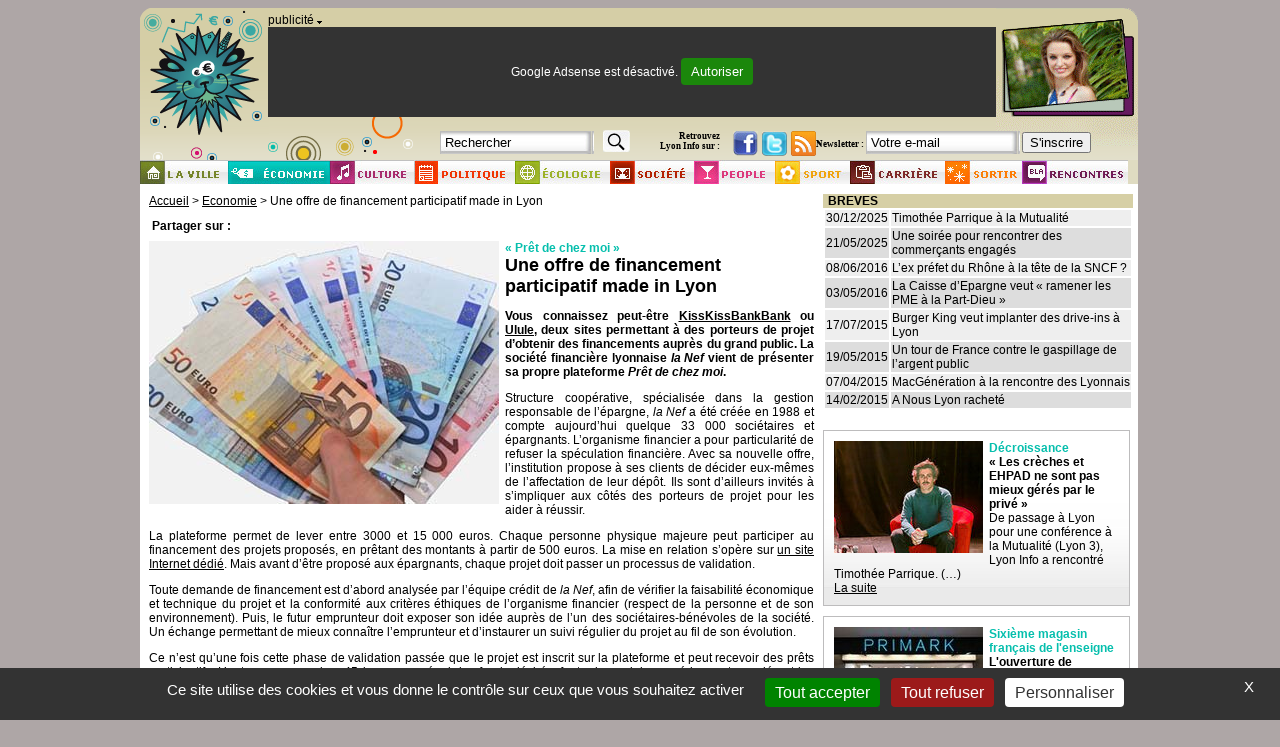

--- FILE ---
content_type: text/html; charset=utf-8
request_url: http://www.lyon-info.fr/?Une-offre-de-financement
body_size: 10187
content:
<!DOCTYPE html PUBLIC "-//W3C//DTD XHTML 1.0 Transitional//EN" "http://www.w3.org/TR/xhtml1/DTD/xhtml1-transitional.dtd">
<html xmlns="http://www.w3.org/1999/xhtml" xml:lang="fr" lang="fr" dir="ltr"><html xmlns:fb="http://www.facebook.com/2008/fbml">
<head>
<title>Une offre de financement participatif made in Lyon - Lyon Info</title>




<script>
var mediabox_settings={"auto_detect":true,"ns":"box","tt_img":true,"sel_g":"#documents_portfolio a[type='image\/jpeg'],#documents_portfolio a[type='image\/png'],#documents_portfolio a[type='image\/gif']","sel_c":".mediabox","str_ssStart":"Diaporama","str_ssStop":"Arr\u00eater","str_cur":"{current}\/{total}","str_prev":"Pr\u00e9c\u00e9dent","str_next":"Suivant","str_close":"Fermer","str_loading":"Chargement\u2026","str_petc":"Taper \u2019Echap\u2019 pour fermer","str_dialTitDef":"Boite de dialogue","str_dialTitMed":"Affichage d\u2019un media","splash_url":"","lity":{"skin":"_simple-white","maxWidth":"90%","maxHeight":"90%","minWidth":"400px","minHeight":"","slideshow_speed":"2500","opacite":"0.9","defaultCaptionState":"expanded"}};
</script>
<!-- insert_head_css -->
<link rel="stylesheet" href="plugins-dist/mediabox/lib/lity/lity.css?1749555108" type="text/css" media="all" />
<link rel="stylesheet" href="plugins-dist/mediabox/lity/css/lity.mediabox.css?1749555108" type="text/css" media="all" />
<link rel="stylesheet" href="plugins-dist/mediabox/lity/skins/_simple-white/lity.css?1749555108" type="text/css" media="all" /><link rel='stylesheet' type='text/css' media='all' href='plugins-dist/porte_plume/css/barre_outils.css?1749555110' />
<link rel='stylesheet' type='text/css' media='all' href='local/cache-css/cssdyn-css_barre_outils_icones_css-e0c6b267.css?1750256993' />
<script src="prive/javascript/jquery.js?1749554704" type="text/javascript"></script>

<script src="prive/javascript/jquery.form.js?1749554704" type="text/javascript"></script>

<script src="prive/javascript/jquery.autosave.js?1749554704" type="text/javascript"></script>

<script src="prive/javascript/jquery.placeholder-label.js?1749554704" type="text/javascript"></script>

<script src="prive/javascript/ajaxCallback.js?1749554704" type="text/javascript"></script>

<script src="prive/javascript/js.cookie.js?1749554704" type="text/javascript"></script>
<!-- insert_head -->
<script src="plugins-dist/mediabox/lib/lity/lity.js?1749555108" type="text/javascript"></script>
<script src="plugins-dist/mediabox/lity/js/lity.mediabox.js?1749555108" type="text/javascript"></script>
<script src="plugins-dist/mediabox/javascript/spip.mediabox.js?1749555108" type="text/javascript"></script><script type='text/javascript' src='plugins-dist/porte_plume/javascript/jquery.markitup_pour_spip.js?1749555110'></script>
<script type='text/javascript' src='plugins-dist/porte_plume/javascript/jquery.previsu_spip.js?1749555110'></script>
<script type='text/javascript' src='local/cache-js/jsdyn-javascript_porte_plume_start_js-28a0d38b.js?1750256993'></script>
<link rel='stylesheet' href='local/cache-css/cssdyn-tarteaucitron_custom_css-40b54ec4.css?1750256993' type='text/css' /><script type='text/javascript' src='plugins/auto/tarteaucitron/v1.6.0/lib/tarteaucitron/tarteaucitron.js' id='tauc'></script>
<script type="text/javascript">
	tarteaucitron.init({
		"privacyUrl": "", /* Privacy policy url */

		"hashtag": "#tarteaucitron", /* Ouverture automatique du panel avec le hashtag */
		"cookieName": "tarteaucitron", /* Cookie name */

		"orientation": "bottom", /* le bandeau doit être en haut (top), au milieu (middle) ou en bas (bottom) ? */
		"groupServices": false, /* Group services by category */
		"closePopup": true, /* Show a close X on the banner */

		/* Gestion petit bandeau */
		"showAlertSmall": false, /* afficher le petit bandeau en bas à droite ? */
		"cookieslist": false, /* Afficher la liste des cookies installés ? */

		/* Gestion de la petite icone Cookie */
		"showIcon": false, /* Show cookie Icon or not */
		
		"iconPosition": "", /* BottomRight, BottomLeft, TopRight and TopLeft */

		"adblocker": false, /* Afficher un message si un adblocker est détecté */

		/* Gestion grand bandeau */
		"DenyAllCta" : 	true, /* Show the deny all button */
		"AcceptAllCta" : true, /* Show the accept all button when highPrivacy on */
		"highPrivacy": true, /* Si true, affiche le bandeau de consentement. Sinon, le consentement est implicite. */

		"handleBrowserDNTRequest": true, /* If Do Not Track == 1, disallow all */

		"removeCredit": false, /* supprimer le lien vers la source ? */

		"useExternalCss": false, /* If false, the tarteaucitron.css file will be loaded */
		"useExternalJs": false, /* If false, the tarteaucitron.js file will be loaded */

		

		"moreInfoLink": false, /* Show more info link */
		

		"mandatory": true, /* Show a message about mandatory cookies */

	});

	var tarteaucitronCustomText = {
		
		
	}

	var tarteaucitronForceLanguage = 'fr';
</script>



<meta property="og:type" content="website" />
<meta property="og:locale" content="fr_FR" />
<meta property="og:site_name" content="Lyon Info"/>
<meta property="og:title" content="Une offre de financement participatif made in Lyon" />
<meta property="og:description" content="La société financière lyonnaise &#171; la Nef &#187; vient de présenter sa propre plateforme de financement participatif." />
<meta property="og:url" content="http://www.lyon-info.fr/?Une-offre-de-financement" />
<meta property="og:image" content="http://www.lyon-info.fr/IMG/jpg/pretdechezmoi_080613.jpg" />

<meta http-equiv="Content-Type" content="text/html; charset=utf-8" />


<meta name="generator" content="SPIP 4.4.4" />




<link rel="shortcut icon" href="favicon.ico">


<link rel="alternate" type="application/rss+xml" title="Syndiquer tout le site" href="spip.php?page=backend" />


<link rel="stylesheet" href="squelettes/lyfo.css" type="text/css" media="all" />


<script async src="https://pagead2.googlesyndication.com/pagead/js/adsbygoogle.js?client=ca-pub-1215464931261380"
     crossorigin="anonymous"></script>

<!-- BEGIN SHAREAHOLIC CODE -->
<link rel="preload" href="https://cdn.shareaholic.net/assets/pub/shareaholic.js" as="script" />
<meta name="shareaholic:site_id" content="6a3d2c53e8327ed3d86f3a6edf8b9698" />
<script data-cfasync="false" async src="https://cdn.shareaholic.net/assets/pub/shareaholic.js"></script>
<!-- END SHAREAHOLIC CODE -->

</head>

<body >
<div id="page">


	<div id="entete">
    <div id="logo">
        <a rel="start home" href="http://www.lyon-info.fr/" title="Accueil" class="accueil">
                                                                                                                                                <img src="images/logo2.png" alt="lyon-info"/>
            

        </a>
    </div>
    <div id="recherche_pub">
        <div id="pub">
            <span>publicit&eacute; <img src="images/flechebas.gif" alt="fleche bas"  /></span>



<script async src="https://pagead2.googlesyndication.com/pagead/js/adsbygoogle.js?client=ca-pub-1215464931261380"
     crossorigin="anonymous"></script>
<!-- Bandeau 728x90 -->
<ins class="adsbygoogle"
     style="display:inline-block;width:728px;height:90px"
     data-ad-client="ca-pub-1215464931261380"
     data-ad-slot="4341324477"></ins>
<script>
     (adsbygoogle = window.adsbygoogle || []).push({});
</script>
        </div>

    </div>
    <div id="photo_jour" style="cursor:pointer;" >
        <!--<a href="http://www.flickr.com//search/show/?q=lyon&w=64491643%40N03&ss=0&ct=0&mt=photos&adv=1" target="_blank" id="flickr">
            <!--<span>Actualite</span>-->
            <img src="images/bt_photo.gif" alt="actualite" />
        <!--</a>-->
    </div>
    <div id="header-bottom">
       
        
    <div id="block_recherche">


            <div class="formulaire_spip formulaire_recherche" id="formulaire_recherche">
<form action="spip.php?page=recherche" method="get"><div>
	<input name="page" value="recherche" type="hidden"
>
	
	<label for="recherche">Rechercher :</label>
	<input type="text" class="text" size="10" name="recherche" id="recherche" accesskey="4" value="Rechercher" onclick="this.value = '';"/>
	<input type="submit" class="bt_recherche"  value="" title="Rechercher"  />
</div></form>
</div>


     </div>
        <!--   <div style="display:block;float:left;margin-top:1px;">
                         <a href="spip.php?page=backend" rel="alternate" title="Syndiquer tout le site">
                              <img src="" alt="Suivre la vie du site" width="16" height="16" />
                              &nbsp;RSS&nbsp;2.0
                           </a>-->

        <div id="block_twitter-fb">
            <span>Retrouvez <br/>Lyon Info sur :</span>
            
            <a href="http://www.facebook.com/lyoninfo" target="_blank"><img src="images/bt-fb.jpg" alt="logo-facebook" border="0" target="_blank" align="absmiddle" width="25" height="25"  /></a>
            <a href="http://twitter.com/lyoninfo" target="_blank"><img src="images/bt-twitter.jpg" alt="logo-twitter" border="0" target="_blank" align="absmiddle" width="25" height="25"  /></a>
            <a href="http://www.lyon-info.fr/spip.php?page=backend" target="_blank"><img src="images/rss.png" alt="rss"  align="absmiddle" width="25" height="25" /></a>
        </div>
         <div id="feedburner">
            <form action="http://feedburner.google.com/fb/a/mailverify" method="post" target="popupwindow" onsubmit="window.open('http://feedburner.google.com/fb/a/mailverify?uri=lyon-info/zflu', 'popupwindow', 'scrollbars=yes,width=550,height=520');return true">
                <label for="email">Newsletter :</label>
                <input type="text" name="email" id="email" class="recherche" value="Votre e-mail" onclick="this.value = '';"/>
                <input type="hidden" value="lyoninfo" name="uri"/>
                <input type="hidden" name="loc" value="fr_FR"/>
                <input type="submit" value="S'inscrire" />
            </form>
        </div>
    </div>
    <div id="menu">
        <ul>
            

                <li  id="bt_rubrique3"  ><a href="./?-La-ville-"><span style="visibility:hidden;">La ville</span></a></li>



            

                <li  id="bt_rubrique2"  class="on" ><a href="./?-Economie-"><span style="visibility:hidden;">Economie</span></a></li>



            

                <li  id="bt_rubrique4"  ><a href="./?-Culture-"><span style="visibility:hidden;">Culture</span></a></li>



            

                <li  id="bt_rubrique1"  ><a href="./?-Politique-"><span style="visibility:hidden;">Politique</span></a></li>



            

                <li  id="bt_rubrique6"  ><a href="./?-Ecologie-"><span style="visibility:hidden;">Ecologie</span></a></li>



            

                <li  id="bt_rubrique7"  ><a href="./?-Societe-"><span style="visibility:hidden;">Société</span></a></li>



            

                <li  id="bt_rubrique8"  ><a href="./?-People-"><span style="visibility:hidden;">People</span></a></li>



            

                <li  id="bt_rubrique5"  ><a href="./?-Sport-"><span style="visibility:hidden;">Sport</span></a></li>



            

                <li  id="bt_rubrique9"  ><a href="./?-Carriere-"><span style="visibility:hidden;">Carrière</span></a></li>



            
            <li class="bt_rubrique10"><a href="https://www.infosloisirs.com" target="_blank"><span style="visibility:hidden;">Sortir</span></a></li>
            <li class="bt_rubrique11"><a href="https://www.loisirsentrenous.asso.fr" target="_blank"><span style="visibility:hidden;">Rencontres</span></a></li>
        </ul>
    </div>
</div>

<div id="flickr" style="display:none">
	<object width="700" height="525"> <param name="flashvars" value="offsite=true&lang=fr-fr&page_show_url=%2Fsearch%2Fshow%2F%3Fq%3Dlyon%26w%3D64491643%2540N03%26ss%3D0%26ct%3D0%26mt%3Dphotos%26adv%3D1&page_show_back_url=%2Fsearch%2F%3Fq%3Dlyon%26w%3D64491643%2540N03%26ss%3D0%26ct%3D0%26mt%3Dphotos%26adv%3D1&method=flickr.photos.search&api_params_str=&api_text=lyon&api_tag_mode=bool&api_user_id=64491643%40N03&api_media=photos&api_sort=relevance&jump_to=&start_index=0"></param> <param name="movie" value="http://www.flickr.com/apps/slideshow/show.swf?v=104087"></param> <param name="allowFullScreen" value="true"></param><embed type="application/x-shockwave-flash" src="http://www.flickr.com/apps/slideshow/show.swf?v=104087" allowFullScreen="true" flashvars="offsite=true&lang=fr-fr&page_show_url=%2Fsearch%2Fshow%2F%3Fq%3Dlyon%26w%3D64491643%2540N03%26ss%3D0%26ct%3D0%26mt%3Dphotos%26adv%3D1&page_show_back_url=%2Fsearch%2F%3Fq%3Dlyon%26w%3D64491643%2540N03%26ss%3D0%26ct%3D0%26mt%3Dphotos%26adv%3D1&method=flickr.photos.search&api_params_str=&api_text=lyon&api_tag_mode=bool&api_user_id=64491643%40N03&api_media=photos&api_sort=relevance&jump_to=&start_index=0" width="700" height="525"></embed></object>
</div>	<div id="contenu">
	

		<div id="block_gauche">	


<div id="hierarchie"><a href="http://www.lyon-info.fr/">Accueil</a> &gt; <a href="./?-Economie-">Economie</a> &gt; Une offre de financement participatif made in Lyon</div>


<table><tr><td><span style="float: left; font-weight: bold;">Partager sur :&nbsp;</span></td><td><!-- Shareaholic Button --><div class="shareaholic-canvas" data-app="share_buttons" data-app-id="33224189"></div><!-- Sharaholic Button END --></td></tr></table>


                    <div class="surlignable">

	<img src='local/cache-vignettes/L350xH263/pretdechezmoi_080613-aad2c.jpg?1730753950' width='350' height='263' class='image' />


                    <div class="rubrique_text2">&#171;&nbsp;Prêt de chez moi&nbsp;&#187;</div>
                    <h1 class="entry-title">Une offre de financement participatif made in Lyon</h1>
           			</div>
					<div class="chapo"><p>Vous connaissez peut-être <a href="https://www.kisskissbankbank.com" class="spip_out" rel="external">KissKissBankBank</a> ou <a href="fr.ulule.com">Ulule</a>, deux sites permettant à des porteurs de projet d&#8217;obtenir des financements auprès du grand public. La société financière lyonnaise <i>la Nef</i> vient de présenter sa propre plateforme <i>Prêt de chez moi</i>.</p></div>
					<div class="texte entry-content"><p>Structure coopérative, spécialisée dans la gestion responsable de l’épargne, <i>la Nef</i> a été créée en 1988 et compte aujourd&#8217;hui quelque 33 000 sociétaires et épargnants. L&#8217;organisme financier a pour particularité de refuser la spéculation financière. Avec sa nouvelle offre, l&#8217;institution propose à ses clients de décider eux-mêmes de l’affectation de leur dépôt. Ils sont d&#8217;ailleurs invités à s&#8217;impliquer aux côtés des porteurs de projet pour les aider à réussir.</p>
<p>La plateforme permet de lever entre 3000 et 15 000 euros. Chaque personne physique majeure peut participer au financement des projets proposés, en prêtant des montants à partir de 500 euros. La mise en relation s&#8217;opère sur <a href="https://www.pret-de-chez-moi.coop" class="spip_out" rel="external">un site Internet dédié</a>. Mais avant d&#8217;être proposé aux épargnants, chaque projet doit passer un processus de validation.</p>
<p>Toute demande de financement est d&#8217;abord analysée par l’équipe crédit de <i>la Nef</i>, afin de vérifier la faisabilité économique et technique du projet et la conformité aux critères éthiques de l&#8217;organisme financier (respect de la personne et de son environnement). Puis, le futur emprunteur doit exposer son idée auprès de l&#8217;un des sociétaires-bénévoles de la société. Un échange permettant de mieux connaître l&#8217;emprunteur et d&#8217;instaurer un suivi régulier du projet au fil de son évolution.</p>
<p>Ce n&#8217;est qu&#8217;une fois cette phase de validation passée que le projet est inscrit sur la plateforme et peut recevoir des prêts participatifs. L&#8217;entrepreneur a alors 45 jours pour réunir les fonds désirés, faute de quoi, la procédure est annulée et les prêteurs remboursés. Si au contraire, il réussit à atteindre la somme fixée, l&#8217;argent lui est prêté pour une durée de 2 à 5 ans. Le prêt se rembourse alors par mensualités comme n&#8217;importe quel crédit bancaire et génère des intérêts.</p>
<p><i>La Nef</i> annonce comme objectif de financer 80 projets d&#8217;ici fin 2014, pour un montant total de 1,2 millions d&#8217;euros.</p></div>
					<div class="ps surlignable"><p>Photo&nbsp;: DR</p></div>
					<p><small>Publi&eacute; le : <abbr class="published" title="2013-06-08T08:56:36Z">samedi 8 juin 2013</abbr>, par  <span class="vcard author"><a class="url fn spip_in" href="./?_Michael-Augustin_">Michael Augustin</a></span></small></p>


<table><tr><td><span style="float: left; font-weight: bold;">Partager sur :&nbsp;</span></td><td><!-- Shareaholic Button --><div class="shareaholic-canvas" data-app="share_buttons" data-app-id="33224189"></div><!-- Sharaholic Button END --></td></tr></table>


    
            &nbsp;
            
            <br/>
			


               <div align="center" style="border-style: solid; border-width: 1px; border-color: black; margin-top:5px;"> 

			   </div>

<div id="icones">
<br/>


		<a href="#forum" name="forum" id="forum"></a>
		<img src="images/article.jpg" width="40" height="40" class="image"><br>



<h2>2
commentaires pour cet article</h2>
<br clear="all">


<ul class="forum">

	

	<li class="forum-fil">

		<div class="forum-message">
		
				<strong class="forum-titre"><a href="#forum6927" name="forum6927" id="forum6927">Une offre de financement participatif made in Lyon</a></strong>
				<small>18 juin 2013 &agrave;13:02, par  <span class="">FOurs</span></small>
			</div>
			<div class="forum-texte">
				<span style='word-wrap:break-word;'><p>C’est très intéressant : mais les noms sont-ils réels ? "KissKissBankBank ou Ulule", cela ne donne pas confiance ni ne fait sérieux !</p></span>
				
				

				

		
		</div>

		

	</li>
	

	<li class="forum-fil">

		<div class="forum-message">
		
				<strong class="forum-titre"><a href="#forum8935" name="forum8935" id="forum8935">Une offre de financement participatif made in Lyon</a></strong>
				<small>17 novembre 2015 &agrave;22:24, par  <span class="">RABATEL  Philippe</span></small>
			</div>
			<div class="forum-texte">
				<span style='word-wrap:break-word;'><p>Bonjour,</p>
<p>Je développe des projets de solidarité internationale au Burkina Faso.<br class="autobr">
Ces projets s’articulent autour de L’éducation de base et de l’autonomisation des femmes. Nous travaillons depuis 10 ans avec une commune rurale qui est composée de 14 villages. Les Objectifs du Millénaire pour le Développement sont notre cadre d’action. Nous sommes reconnus d’intérêt général.</p>
<p>Comment dois je procéder pour lancer un financement participatif en partenariat avec la NEF ?</p>
<p>Merci de votre soutien.</p>
<p>Rabatel Philippe<br class="autobr">
Coprésident de l’association "L’Attitude Terre"</p></span>
				
				

				

		
		</div>

		

	</li>
	

</ul>
<div class="formulaire_spip formulaire_forum ajax" id="formulaire_forum">






 


<form action="/?Une-offre-de-financement#formulaire_forum" method="post" enctype='multipart/form-data'><div>
	<span class="form-hidden"><input name="Une-offre-de-financement" value="" type="hidden"
><input name='formulaire_action' type='hidden'
		value='forum'><input name='formulaire_action_args' type='hidden'
		value='5MfPv8w/lEKzoBSkU0VoG0/Xd+IkyzjS8f/3sR7BbYuJzbOErvdOSlno3EWxXFFNx2XrqAlmu/xDbmw0KPrAwfN140Q//Aeri2fVmSf9vom49mJIFq3416jz8AManmyB9q23a1n7fPIbxyCXXjmfbw=='><input name='formulaire_action_sign' type='hidden'
		value=''><input type='hidden' name='id_article' value='2213' /><input type='hidden' name='id_objet' value='2213' /><input type='hidden' name='objet' value='article' /><input type='hidden' name='id_forum' value='' /><input type='hidden' name='arg' value='' /><input type='hidden' name='hash' value='' /><input type='hidden' name='verif_' value='ok' /><input type='hidden' name='autosave' class='autosaveactive' value='forum_2e1bac1c112b2c49f74b185dcb66d4e5'><script>if (window.jQuery) jQuery(function(){
		  $("input.autosaveactive").closest("form:not(.autosaveon)").autosave({url:"http://www.lyon-info.fr/"}).addClass("autosaveon");
			});</script><input type='hidden' name='_jeton' value='f97bfa23272234cbffcd3859d0bf85560175c7a1555ea2988c1ea89f1d2f8a12' /></span>
	<input type="hidden" name="id_forum" value="0" />
	<fieldset class="moderation_info info">
		<legend>modération a priori</legend>
		<p class="explication"> Ce forum est modéré a priori : votre contribution n’apparaîtra qu’après avoir été validée par les responsables.</p>
	</fieldset>

	<fieldset class="qui saisie_qui">
<legend>Qui êtes-vous ?</legend>

 
	<div class="editer saisie_session_email" style="display: none;">
	<label for="give_me_your_email">Veuillez laisser ce champ vide :</label>
	<input type="text" class="text email" name="email_nobot" id="give_me_your_email" value="" size="10" />
</div><div class="editer-groupe">
		<div class='editer saisie_session_nom'>
			<label for="session_nom">Votre nom</label>
			<input type="text" class="text" name="session_nom" id="session_nom" value="" size="40" autocapitalize="off" autocorrect="off" />
			
		</div>
		<div class='editer saisie_session_email'>
			<label for="session_email">Votre adresse email</label>
			<input type="email" class="text email" name="session_email" id="session_email" value="" size="40" autocapitalize="off" autocorrect="off" />
		</div>
	</div>

</fieldset>
	<fieldset>
	<legend>Votre message</legend>
	 
		<input type="hidden" name="titre" id="titre" value="Une offre de financement participatif made in Lyon" />
	<div class="editer-groupe">
	



<div class='editer saisie_texte obligatoire'>
		<label for='texte'>Texte de votre message (obligatoire)</label>
		
		<p class='explication'>Pour créer des paragraphes, laissez simplement des lignes vides.</p>
		<textarea name="texte" id="texte" rows="10" cols="60"></textarea>
	</div>

	</div></fieldset>





	
	 
	<p style="display: none;">
		<label for="nobot_forum">Veuillez laisser ce champ vide :</label>
		<input type="text" class="text" name="nobot" id="nobot_forum" value="" size="10" />
	</p>
	
	<p class="boutons"><input type="submit" class="btn submit noscroll" name="previsualiser_message" value="Prévisualiser" /></p>
</div>
</form>




</div>
</div>

	</div>
    

     <div id="block_droit">

 
        
<div id="breve_rubrique2" class="breve_rubrique">
<h2>breves</h2>
<table>

<tr style="background: #eee;">
<td>
30/12/2025
</td>
<td><a href="./?+Timothee-Parrique-a-la-Mutualite+">Timothée Parrique à la Mutualité</a>
</td>
</tr>

<tr style="background: #ddd;">
<td>
21/05/2025
</td>
<td><a href="./?+Une-soiree-pour-rencontrer-des-commercants-engages+">Une soirée pour rencontrer des commerçants engagés</a>
</td>
</tr>

<tr style="background: #eee;">
<td>
08/06/2016
</td>
<td><a href="./?+L-ex-prefet-du-Rhone-a-la-tete-de+">L&#8217;ex préfet du Rhône à la tête de la SNCF&nbsp;?</a>
</td>
</tr>

<tr style="background: #ddd;">
<td>
03/05/2016
</td>
<td><a href="./?+La-Caisse-d-Epargne-veut-ramener+">La Caisse d&#8217;Epargne veut &#171;&nbsp;ramener les PME à la Part-Dieu&nbsp;&#187;</a>
</td>
</tr>

<tr style="background: #eee;">
<td>
17/07/2015
</td>
<td><a href="./?+Burger-King-veut-implanter-des+">Burger King veut implanter des drive-ins à Lyon</a>
</td>
</tr>

<tr style="background: #ddd;">
<td>
19/05/2015
</td>
<td><a href="./?+Un-tour-de-France-contre-le+">Un tour de France contre le gaspillage de l&#8217;argent public</a>
</td>
</tr>

<tr style="background: #eee;">
<td>
07/04/2015
</td>
<td><a href="./?+MacGeneration-a-la-rencontre-des+">MacGénération à la rencontre des Lyonnais</a>
</td>
</tr>

<tr style="background: #ddd;">
<td>
14/02/2015
</td>
<td><a href="./?+A-Nous-Lyon-rachete+">A Nous Lyon racheté</a>
</td>
</tr>

</table>
</div>        
        
				

             <div>		 

			</div>
			  

			
	   <div class="rubrique_droit2">
                    
                        <div class="image"><a href="./?Les-creches-et-EHPAD-ne-sont-pas-mieux-geres-par-le-prive"><img src='local/cache-vignettes/L149xH112/thimotee-parrique_070126-860b1-fad72.jpg?1767908143' width='149' height='112' alt='' class='spip_logo spip_logos' /></a></div>
                    
                    <div class="rubrique_text2">D&#233;croissance</div>
                    <h2><a href="./?Les-creches-et-EHPAD-ne-sont-pas-mieux-geres-par-le-prive">&#171; Les cr&#232;ches et EHPAD ne sont pas mieux g&#233;r&#233;s par le priv&#233; &#187;</a></h2>
                    De passage à Lyon pour une conférence à la Mutualité (Lyon 3), Lyon Info a rencontré Timothée Parrique.&nbsp;(…)<br>
                    <a href="./?Les-creches-et-EHPAD-ne-sont-pas-mieux-geres-par-le-prive">La suite</a>
	</div>
			
	   <div class="rubrique_droit2">
                    
                        <div class="image"><a href="./?L-ouverture-de-Primark-a-la-Part"><img src='local/cache-vignettes/L149xH112/primark_210115-3e3db-699d7.jpg?1730729678' width='149' height='112' alt='' class='spip_logo spip_logos' /></a></div>
                    
                    <div class="rubrique_text2">Sixi&#232;me magasin fran&#231;ais de l&#039;enseigne</div>
                    <h2><a href="./?L-ouverture-de-Primark-a-la-Part">L&#039;ouverture de Primark &#224; la Part-Dieu approche</a></h2>
                    Après Marseille, la région parisienne (3 magasins) et Dijon, le hard-discounter irlandais du prêt-à-porter&nbsp;(…)<br>
                    <a href="./?L-ouverture-de-Primark-a-la-Part">La suite</a>
	</div>
			
	   <div class="rubrique_droit2">
                    
                        <div class="image"><a href="./?Part-Dieu-un-lieu-pour-tester-les"><img src='local/cache-vignettes/L149xH112/tuba_281114-a1549-34932.jpg?1730729442' width='149' height='112' alt='' class='spip_logo spip_logos' /></a></div>
                    
                    <div class="rubrique_text2">Ville intelligente</div>
                    <h2><a href="./?Part-Dieu-un-lieu-pour-tester-les">Part-Dieu : un lieu pour tester les applications de demain</a></h2>
                    Bornes interactives TCL, outil de cartographie 3D ou appli météo collaborative : toutes ces applications peuvent&nbsp;(…)<br>
                    <a href="./?Part-Dieu-un-lieu-pour-tester-les">La suite</a>
	</div>
			
	   <div class="rubrique_droit2">
                    
                        <div class="image"><a href="./?Les-CCI-de-Lyon-Saint-Etienne-et"><img src='local/cache-vignettes/L149xH112/cci-metropolitaine_201114-1ae73-4da81.jpg?1730728444' width='149' height='112' alt='' class='spip_logo spip_logos' /></a></div>
                    
                    <div class="rubrique_text2">Une initiative &#171; qui va d&#233;coiffer &#187;</div>
                    <h2><a href="./?Les-CCI-de-Lyon-Saint-Etienne-et">Les CCI de Lyon, Saint-&#201;tienne et Roanne veulent fusionner</a></h2>
                    Trois des cinq chambres de commerce et d&#039;industrie (CCI) de l&#039;aire métropolitaine lyonnaise ont décidé de&nbsp;(…)<br>
                    <a href="./?Les-CCI-de-Lyon-Saint-Etienne-et">La suite</a>
	</div>
			
	   <div class="rubrique_droit2">
                    
                        <div class="image"><a href="./?Metro-le-ticket-desormais-plus"><img src='local/cache-vignettes/L149xH112/tarifs-sytral_011114-769f6-7d7d9.jpg?1730729442' width='149' height='112' alt='' class='spip_logo spip_logos' /></a></div>
                    
                    <div class="rubrique_text2">L&#039;opposition s&#039;insurge</div>
                    <h2><a href="./?Metro-le-ticket-desormais-plus">M&#233;tro : le ticket d&#233;sormais plus cher &#224; Lyon qu&#039;&#224; Paris</a></h2>
                    Le Sytral n&#039;y est pas allé de main morte. Le syndicat mixte qui gère les transports en commun lyonnais a voté&nbsp;(…)<br>
                    <a href="./?Metro-le-ticket-desormais-plus">La suite</a>
	</div>
			
	   <div class="rubrique_droit2">
                    
                        <div class="image"><a href="./?Un-marathon-sportif-pour-les"><img src='local/cache-vignettes/L149xH112/rallye-entrepreneurs_120914-fb1dc-e5634.jpg?1730729442' width='149' height='112' alt='' class='spip_logo spip_logos' /></a></div>
                    
                    <div class="rubrique_text2">Rallye des entrepreneurs</div>
                    <h2><a href="./?Un-marathon-sportif-pour-les">Un marathon sportif pour les entrepreneurs lyonnais</a></h2>
                    Douze épreuves comme les douze travaux d&#039;Hercule sont au programme du premier Rallye des entrepreneurs organisé&nbsp;(…)<br>
                    <a href="./?Un-marathon-sportif-pour-les">La suite</a>
	</div>
			
	   <div class="rubrique_droit2">
                    
                        <div class="image"><a href="./?Rhone-Alpes-investit-3-2-millions"><img src='local/cache-vignettes/L149xH112/bruno-bonnel_robotique_040714-49f06-e5483.jpg?1730728444' width='149' height='112' alt='' class='spip_logo spip_logos' /></a></div>
                    
                    <div class="rubrique_text2">Une arme contre les d&#233;localisations</div>
                    <h2><a href="./?Rhone-Alpes-investit-3-2-millions">Rh&#244;ne-Alpes investit 3,2 millions dans les robots</a></h2>
                    La France ne compte que 33 600 robots dans ses usines, contre 62 000 en Italie et 162 000 en Allemagne. Plusieurs&nbsp;(…)<br>
                    <a href="./?Rhone-Alpes-investit-3-2-millions">La suite</a>
	</div>
			

</div>

<div align="center" id="pied"><a href="http://www.lyon-info.fr">La Une</a> 

   &nbsp;| <a href="./?-La-ville-">La ville</a>

   &nbsp;| <a href="./?-Economie-">Economie</a>

   &nbsp;| <a href="./?-Culture-">Culture</a>

   &nbsp;| <a href="./?-Politique-">Politique</a>

   &nbsp;| <a href="./?-Ecologie-">Ecologie</a>

   &nbsp;| <a href="./?-Societe-">Société</a>

   &nbsp;| <a href="./?-People-">People</a>

   &nbsp;| <a href="./?-Sport-">Sport</a>

   &nbsp;| <a href="./?-Carriere-">Carrière</a>

 | <a href="spip.php?page=login&amp;url=.%2F%3FLyon-People-jusqu-ou-peut-aller-le-denigrement" rel="nofollow" class='login_modal'>Se connecter</a> | 
	<a rel="contents" href="spip.php?page=plan">Plan du site</a> | 
<script language="JavaScript"><!--
var mailpart1 = "info";
var mailpart2 = "lyon-info.fr";
document.write("<a href=" + "mail" + "to:" + mailpart1 +
"@" + mailpart2 + "?Subject=Informations>" + "Nous écrire</a>")
//--></script> | 
<a href="http://www.lyon-info.fr/spip.php?page=partenaires">Nos partenaires</a>| <a href="https://www.spip.net/" title="Site réalisé avec SPIP"><img src="spip.png" alt="SPIP" width="48" height="16" /></a> 


    <script type="text/javascript">
        tarteaucitron.user.gtagUa = 'G-NE7K3W7SDG';
        // tarteaucitron.user.gtagCrossdomain = ['example.com', 'example2.com'];
        tarteaucitron.user.gtagMore = function () { /* add here your optionnal gtag() */ };
        (tarteaucitron.job = tarteaucitron.job || []).push('gtag');
        </script>

  
</div>
<div id="dialog-site" >&nbsp;
</div>
</div></div></div><!--#page-->

<script type="text/javascript">tarteaucitron.user.analyticsUa = 'G-NE7K3W7SDG';

tarteaucitron.user.analyticsUaCreate = { /* optionnal create configuration */ };
tarteaucitron.user.analyticsAnonymizeIp = true;
tarteaucitron.user.analyticsPageView = { /* optionnal pageview configuration */ };

(tarteaucitron.job = tarteaucitron.job || []).push('analytics');
(tarteaucitron.job = tarteaucitron.job || []).push('adsense');
</script></body>
</html>



--- FILE ---
content_type: text/html; charset=utf-8
request_url: https://www.google.com/recaptcha/api2/aframe
body_size: 267
content:
<!DOCTYPE HTML><html><head><meta http-equiv="content-type" content="text/html; charset=UTF-8"></head><body><script nonce="9SVkp7jAgB6WwIooF_yd1A">/** Anti-fraud and anti-abuse applications only. See google.com/recaptcha */ try{var clients={'sodar':'https://pagead2.googlesyndication.com/pagead/sodar?'};window.addEventListener("message",function(a){try{if(a.source===window.parent){var b=JSON.parse(a.data);var c=clients[b['id']];if(c){var d=document.createElement('img');d.src=c+b['params']+'&rc='+(localStorage.getItem("rc::a")?sessionStorage.getItem("rc::b"):"");window.document.body.appendChild(d);sessionStorage.setItem("rc::e",parseInt(sessionStorage.getItem("rc::e")||0)+1);localStorage.setItem("rc::h",'1769032672223');}}}catch(b){}});window.parent.postMessage("_grecaptcha_ready", "*");}catch(b){}</script></body></html>